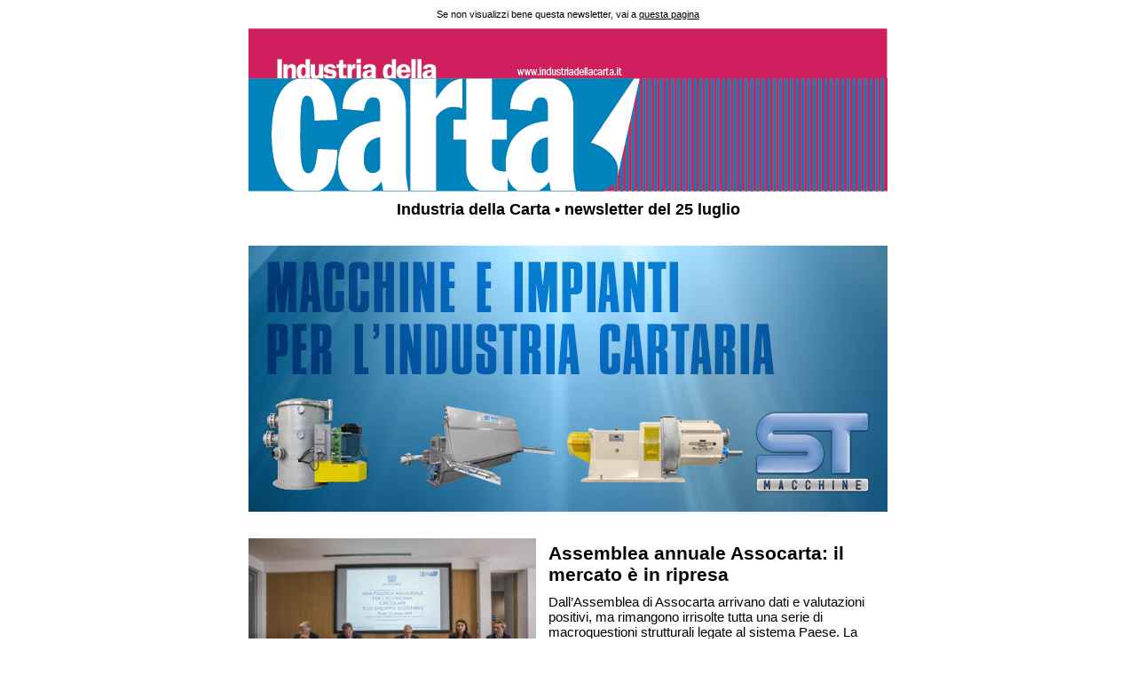

--- FILE ---
content_type: text/html; charset=UTF-8
request_url: https://www.industriadellacarta.it/newsletter/industria-della-carta-%E2%80%A2-newsletter-del-25-luglio/
body_size: 3144
content:
<!DOCTYPE html PUBLIC "-//W3C//DTD XHTML 1.0 Transitional//EN" "http://www.w3.org/TR/xhtml1/DTD/xhtml1-transitional.dtd">
<html>
<head>
<!--[if !mso]><!-->
<meta content="IE=9; IE=8; IE=7; IE=EDGE" http-equiv="X-UA-Compatible"  />
<!--<![endif]-->
<meta content="text/html; charset=utf-8" http-equiv="Content-Type"  />
<meta content="width=device-width, initial-scale=1.0" name="viewport"  />
<meta content="noindex,nofollow" name="robots"  />
<meta content="telephone=no" name="format-detection"  />
<meta content="Industria della Carta • newsletter del 25 luglio" property="og:title"  />
<meta content="article" property="og:type"  />
<title>Industria della Carta • newsletter del 25 luglio</title>

<!--[if gte mso 9]><xml> <o:OfficeDocumentSettings> <o:AllowPNG/> <o:PixelsPerInch>96</o:PixelsPerInch> </o:OfficeDocumentSettings> </xml><![endif]-->

<style type="text/css" >
/* Email clients fixes*/
#outlook a { padding: 0px; }
body { -ms-text-size-adjust: none; min-width: 220px; margin: 0 auto; padding: 0; background-color: #FFFFFF; width: 100% !important;  }
.backgroundTable { width: 100% !important; height: 100% !important; margin: 0px; }
img { border-width: 0px; outline: none; text-decoration: none; line-height: 100%; }
table, td, tr { border-collapse: collapse !important; }
/* Template */
body.outlook p { display: inline !important; }

[class~=contenitore], .contenitore { width: 100% !important; max-width: 720px !important; }
p {margin: 0 !important;}
.bgcolor { background-color:#eeeeee;}
.footer a {color: #fefefe; text-decoration: underline; }
@media only screen and (max-width: 760px){
	body,table,td,p,a,li,div { -webkit-text-size-adjust: none !important; }
	body { width: auto !important; }
	.celBlock { display: block !important; width: 94% !important; padding-left: 3% !important; padding-right: 3% !important; }
	.continua { width: 100% !important; }
	img.percento100 { width: 100% !important; height: auto !important; }
	img.percento30 { width: 30% !important; height: auto !important; }
	img.percento20 { width: 20% !important; height: auto !important; }
}
@media only screen and (max-width: 520px){
    .mobileblock { display: table !important; width: 100% !important; margin-bottom: 10px !important; }
}
</style>

<!--[if (gte mso 9)|(IE)]>
  <style type="text/css">
      table {border-collapse: collapse;}
  </style>
<![endif]-->

</head>
<body leftmargin="0" marginheight="0" marginwidth="0" offset="0" topmargin="0" >
<table border="0" cellpadding="0" cellspacing="0" class="backgroundTable" width="100%" >
	<tr>
		<td align="center" valign="top" bgcolor="#ffffff">
<!--[if gte mso 9]> 
        <table align="center" border="0" cellpadding="0" cellspacing="0" width="720" > 
          <tr> 
           <td>
<![endif]-->
			<table border="0" cellpadding="0" cellspacing="0" width="100%" class="contenitore" style="max-width:720px;font-size:0%;">
				<tr>
				<td style="padding:10px 20px; text-align:center;font-family:Arial, Helvetica, sans-serif;font-size: 11px; color:#010101;font-weight: normal;">
					Se non visualizzi bene questa newsletter, vai a <a target="_blank" style="color:#010101" href="[link:webversion]">questa pagina</a>					</td>
				</tr>
				<tr>
					<td align="center">
						<a href="https://industriadellacarta.it"><img style="max-width: 100%;" src="https://static.tecnichenuove.it/industriadellacarta/2012/12/CAR_NL.png" width="720" class="percento100" alt="Industria della Carta • newsletter del 25 luglio" border="0" /></a>
					</td>
				</tr>
				<tr>
					<td align="center" valign="top" style="font-family:Arial, Helvetica, sans-serif;font-size:18px;font-weight: bold;color:#010101;padding: 10px;" class="celBlock">
						Industria della Carta • newsletter del 25 luglio					</td>
				</tr>
				
								
			</table>
<!--[if gte mso 9]> </td> 
          </tr> 
        </table>
<![endif]-->
		</td>
	</tr>
	<tr>
		<td>
			<table border="0" cellpadding="0" cellspacing="0" class="contenitore" bgcolor="#ffffff" style="max-width:720px;font-size:0%;" align="center" width="100%">

				
				<tr>
					<td align="center" style="padding:20px 0;">
<!--[if gte mso 9]> 
        <table align="center" border="0" cellpadding="0" cellspacing="0" width="720" > 
          <tr> 
           <td>
<![endif]-->
	<table border="0" cellpadding="0" cellspacing="0" width="100%" style="font-size:0%;">
		<tr>
			<td align="center" valign="top" class="celBlock">
				<table border="0" cellpadding="0" cellspacing="0" width="100%" style="font-size:0%;">
					<tr>
						<td align="center" valign="top">
							<a href="https://www.stmacchine.it" target="_blank"><img decoding="async" src="https://static.tecnichenuove.it/industriadellacarta/2018/07/banner-2018-2.jpg" alt="" width="720" class="flexibleImage percento100" border="0" style="max-width:100%" /></a>
						</td>
					</tr>
				</table>
			</td>
		</tr>
		<tr><td height="30"></td></tr>
	</table>


	<table  border="0" cellpadding="0" cellspacing="0" width="100%" style="font-size:0%; ">
		<tr>
			<td align="left" valign="top" width="45%" class="mobileblock">
				<a href="https://www.industriadellacarta.it/assemblea-annuale-assocarta-il-mercato-e-in-ripresa/" target="_blank"><img decoding="async" src="https://static.tecnichenuove.it/industriadellacarta/2018/07/GENERALE-04-copia-768x513.jpg" alt="Assemblea annuale Assocarta: il mercato è in ripresa" width="324" class="flexibleImage percento100" border="0" style="max-width:100%" /></a>
			</td>
			<td align="left" valign="top" width="55%" class="celBlock" style="padding-left: 2%;">
				<table border="0" cellpadding="0" cellspacing="0" width="100%" style="font-size:0%;">
					<tr>
						<td align="left" valign="top" style="padding-bottom: 5px;font-family:Arial, Helvetica, sans-serif;font-size:14px;">
						
							<a href="https://www.industriadellacarta.it/assemblea-annuale-assocarta-il-mercato-e-in-ripresa/" style="text-decoration: none; color: #cb2760;"></a>
						</td>
					</tr>
					<tr>
						<td align="left" valign="top" style="padding-bottom: 10px;font-family:Arial, Helvetica, sans-serif;font-size:21px; font-weight: bold;">
							<a href="https://www.industriadellacarta.it/assemblea-annuale-assocarta-il-mercato-e-in-ripresa/" style="text-decoration: none; color: #000000;">Assemblea annuale Assocarta: il mercato è in ripresa</a>
						</td>
					</tr>
					<tr>
						<td align="left" valign="top" style="font-family:Arial, Helvetica, sans-serif;font-size:15px;color:#010101;"><p>Dall&#8217;Assemblea di Assocarta arrivano dati e valutazioni positivi, ma rimangono irrisolte tutta una serie di macroquestioni strutturali legate al sistema Paese. La carta è in ripresa. Questo il dato di fondo che è emerso dall&#8217;Assemblea annuale di Assocartache si è tenuta a Roma il 22 giugno 2018. Ed è una ripresa netta che ha visto [&hellip;]</p>
</td></tr>
					<tr><td align="right" valign="top" style="padding-top: 10px;">
						<table border="0" cellpadding="0" cellspacing="0" style="font-size:0%;" class="continua">
						<tr><td align="center" valign="top" bgcolor="#cb2760" style="font-family:Arial, Helvetica, sans-serif;font-size:15px;line-height:16px;padding:10px 14px;white-space: nowrap;">
							<a href="https://www.industriadellacarta.it/assemblea-annuale-assocarta-il-mercato-e-in-ripresa/" target="_blank" style="text-decoration:none; color: #ffffff;font-weight:bold; text-align:center; cursor:pointer;display: block;">Continua a leggere»</a>
							</td></tr>
					</table>
					</td></tr>
				</table>
			</td>
		</tr>
		<tr><td colspan="3" height="30"></td></tr>
	</table>

	<table  border="0" cellpadding="0" cellspacing="0" width="100%" style="font-size:0%; ">
		<tr>
			<td align="left" valign="top" width="45%" class="mobileblock">
				<a href="https://www.industriadellacarta.it/comunicare-il-packaging-biocompatibile/" target="_blank"><img decoding="async" src="https://static.tecnichenuove.it/industriadellacarta/2018/07/foto_tav-rotonda-copia-768x576.jpg" alt="Comunicare il packaging biocompatibile" width="324" class="flexibleImage percento100" border="0" style="max-width:100%" /></a>
			</td>
			<td align="left" valign="top" width="55%" class="celBlock" style="padding-left: 2%;">
				<table border="0" cellpadding="0" cellspacing="0" width="100%" style="font-size:0%;">
					<tr>
						<td align="left" valign="top" style="padding-bottom: 5px;font-family:Arial, Helvetica, sans-serif;font-size:14px;">
						
							<a href="https://www.industriadellacarta.it/comunicare-il-packaging-biocompatibile/" style="text-decoration: none; color: #cb2760;"></a>
						</td>
					</tr>
					<tr>
						<td align="left" valign="top" style="padding-bottom: 10px;font-family:Arial, Helvetica, sans-serif;font-size:21px; font-weight: bold;">
							<a href="https://www.industriadellacarta.it/comunicare-il-packaging-biocompatibile/" style="text-decoration: none; color: #000000;">Comunicare il packaging biocompatibile</a>
						</td>
					</tr>
					<tr>
						<td align="left" valign="top" style="font-family:Arial, Helvetica, sans-serif;font-size:15px;color:#010101;"><p>Partiti dalla ricerca e dalla collaborazione tra i produttori di packaging è giunto il momento di coinvolgere anche gli utilizzatori e ascoltare la voce del mercato. L&#8217;obiettivo è capire come comunicare correttamente il valore di un imballaggio multimateriale. Se ne è discusso a Milano al secondo appuntamento del progetto europeo Biocompack CE. Con il presupposto [&hellip;]</p>
</td></tr>
					<tr><td align="right" valign="top" style="padding-top: 10px;">
						<table border="0" cellpadding="0" cellspacing="0" style="font-size:0%;" class="continua">
						<tr><td align="center" valign="top" bgcolor="#cb2760" style="font-family:Arial, Helvetica, sans-serif;font-size:15px;line-height:16px;padding:10px 14px;white-space: nowrap;">
							<a href="https://www.industriadellacarta.it/comunicare-il-packaging-biocompatibile/" target="_blank" style="text-decoration:none; color: #ffffff;font-weight:bold; text-align:center; cursor:pointer;display: block;">Continua a leggere»</a>
							</td></tr>
					</table>
					</td></tr>
				</table>
			</td>
		</tr>
		<tr><td colspan="3" height="30"></td></tr>
	</table>

	<table  border="0" cellpadding="0" cellspacing="0" width="100%" style="font-size:0%; ">
		<tr>
			<td align="left" valign="top" width="45%" class="mobileblock">
				<a href="https://www.industriadellacarta.it/aticelca-premio-a-giovan-battista-valle-socio-benemerito/" target="_blank"><img decoding="async" src="https://static.tecnichenuove.it/industriadellacarta/2018/07/Giovan-Battista-Valle_socio-benemerito-Aticelca-768x740.jpg" alt="Aticelca. Premio a Giovan Battista Valle, socio benemerito" width="324" class="flexibleImage percento100" border="0" style="max-width:100%" /></a>
			</td>
			<td align="left" valign="top" width="55%" class="celBlock" style="padding-left: 2%;">
				<table border="0" cellpadding="0" cellspacing="0" width="100%" style="font-size:0%;">
					<tr>
						<td align="left" valign="top" style="padding-bottom: 5px;font-family:Arial, Helvetica, sans-serif;font-size:14px;">
						
							<a href="https://www.industriadellacarta.it/aticelca-premio-a-giovan-battista-valle-socio-benemerito/" style="text-decoration: none; color: #cb2760;"></a>
						</td>
					</tr>
					<tr>
						<td align="left" valign="top" style="padding-bottom: 10px;font-family:Arial, Helvetica, sans-serif;font-size:21px; font-weight: bold;">
							<a href="https://www.industriadellacarta.it/aticelca-premio-a-giovan-battista-valle-socio-benemerito/" style="text-decoration: none; color: #000000;">Aticelca. Premio a Giovan Battista Valle, socio benemerito</a>
						</td>
					</tr>
					<tr>
						<td align="left" valign="top" style="font-family:Arial, Helvetica, sans-serif;font-size:15px;color:#010101;"><p>Nel corso dell&#8217;ultimo Congresso Aticelca, Giovan Battista Valle, che ha cominciato la sua vita lavorativa circa 60 anni fa, è stato premiato come socio benemerito per l&#8217;anno 2018. «Da allora» ha raccontato Valle durante la cerimonia «l&#8217;evoluzione dei processi e dei prodotti è stata ininterrotta e per certi versi entusiasmante. I processi e i prodotti sicuramente [&hellip;]</p>
</td></tr>
					<tr><td align="right" valign="top" style="padding-top: 10px;">
						<table border="0" cellpadding="0" cellspacing="0" style="font-size:0%;" class="continua">
						<tr><td align="center" valign="top" bgcolor="#cb2760" style="font-family:Arial, Helvetica, sans-serif;font-size:15px;line-height:16px;padding:10px 14px;white-space: nowrap;">
							<a href="https://www.industriadellacarta.it/aticelca-premio-a-giovan-battista-valle-socio-benemerito/" target="_blank" style="text-decoration:none; color: #ffffff;font-weight:bold; text-align:center; cursor:pointer;display: block;">Continua a leggere»</a>
							</td></tr>
					</table>
					</td></tr>
				</table>
			</td>
		</tr>
		<tr><td colspan="3" height="30"></td></tr>
	</table>

	<table  border="0" cellpadding="0" cellspacing="0" width="100%" style="font-size:0%; ">
		<tr>
			<td align="left" valign="top" width="45%" class="mobileblock">
				<a href="https://www.industriadellacarta.it/comieco-amelio-cecchini-nuovo-presidente/" target="_blank"><img decoding="async" src="https://static.tecnichenuove.it/industriadellacarta/2018/07/Amelio-CecchinI_CDA-comieco-768x706.jpg" alt="Comieco: Amelio Cecchini nuovo presidente" width="324" class="flexibleImage percento100" border="0" style="max-width:100%" /></a>
			</td>
			<td align="left" valign="top" width="55%" class="celBlock" style="padding-left: 2%;">
				<table border="0" cellpadding="0" cellspacing="0" width="100%" style="font-size:0%;">
					<tr>
						<td align="left" valign="top" style="padding-bottom: 5px;font-family:Arial, Helvetica, sans-serif;font-size:14px;">
						
							<a href="https://www.industriadellacarta.it/comieco-amelio-cecchini-nuovo-presidente/" style="text-decoration: none; color: #cb2760;"></a>
						</td>
					</tr>
					<tr>
						<td align="left" valign="top" style="padding-bottom: 10px;font-family:Arial, Helvetica, sans-serif;font-size:21px; font-weight: bold;">
							<a href="https://www.industriadellacarta.it/comieco-amelio-cecchini-nuovo-presidente/" style="text-decoration: none; color: #000000;">Comieco: Amelio Cecchini nuovo presidente</a>
						</td>
					</tr>
					<tr>
						<td align="left" valign="top" style="font-family:Arial, Helvetica, sans-serif;font-size:15px;color:#010101;"><p>Amelio Cecchini e Michele Bianchi sono stati eletti rispettivamente presidente e vicepresidente di Comieco e seguono a Piero Attoma e Ignazio Capuano. Cecchini ricopre oggi l&#8217;incarico di direttore generale e consigliere delegato della Antonio Sada &amp; Figli spa, presidente di Gifco e rappresentante nel board della Federazione europea Fefco. Bianchi è attualmente l&#8217;AD di RdM Group. Già consigliere di [&hellip;]</p>
</td></tr>
					<tr><td align="right" valign="top" style="padding-top: 10px;">
						<table border="0" cellpadding="0" cellspacing="0" style="font-size:0%;" class="continua">
						<tr><td align="center" valign="top" bgcolor="#cb2760" style="font-family:Arial, Helvetica, sans-serif;font-size:15px;line-height:16px;padding:10px 14px;white-space: nowrap;">
							<a href="https://www.industriadellacarta.it/comieco-amelio-cecchini-nuovo-presidente/" target="_blank" style="text-decoration:none; color: #ffffff;font-weight:bold; text-align:center; cursor:pointer;display: block;">Continua a leggere»</a>
							</td></tr>
					</table>
					</td></tr>
				</table>
			</td>
		</tr>
		<tr><td colspan="3" height="30"></td></tr>
	</table>

	<table  border="0" cellpadding="0" cellspacing="0" width="100%" style="font-size:0%; ">
		<tr>
			<td align="left" valign="top" width="45%" class="mobileblock">
				<a href="https://www.industriadellacarta.it/il-mondo-in-una-scatola/" target="_blank"><img decoding="async" src="https://static.tecnichenuove.it/industriadellacarta/2018/07/La-vispa-teresa-22-x-185-x-55-768x532.jpg" alt="Il mondo in una scatola" width="324" class="flexibleImage percento100" border="0" style="max-width:100%" /></a>
			</td>
			<td align="left" valign="top" width="55%" class="celBlock" style="padding-left: 2%;">
				<table border="0" cellpadding="0" cellspacing="0" width="100%" style="font-size:0%;">
					<tr>
						<td align="left" valign="top" style="padding-bottom: 5px;font-family:Arial, Helvetica, sans-serif;font-size:14px;">
						
							<a href="https://www.industriadellacarta.it/il-mondo-in-una-scatola/" style="text-decoration: none; color: #cb2760;"></a>
						</td>
					</tr>
					<tr>
						<td align="left" valign="top" style="padding-bottom: 10px;font-family:Arial, Helvetica, sans-serif;font-size:21px; font-weight: bold;">
							<a href="https://www.industriadellacarta.it/il-mondo-in-una-scatola/" style="text-decoration: none; color: #000000;">Il mondo in una scatola</a>
						</td>
					</tr>
					<tr>
						<td align="left" valign="top" style="font-family:Arial, Helvetica, sans-serif;font-size:15px;color:#010101;"><p>Siamo al confine tra pittura e scultura, tra bidimensionale e 3D. Tra i suoi ispiratori ci fu Joseph Cornell, artista surrealista degli anni Trenta, che assemblava piccoli mondi misteriosi e giocosi, che Chiara Passigli realizza con oggetti trovati, assemblati e dipinti da lei e che colloca in meravigliose piccole wunderkammer sottovetro. Preparatevi a un viaggio nel [&hellip;]</p>
</td></tr>
					<tr><td align="right" valign="top" style="padding-top: 10px;">
						<table border="0" cellpadding="0" cellspacing="0" style="font-size:0%;" class="continua">
						<tr><td align="center" valign="top" bgcolor="#cb2760" style="font-family:Arial, Helvetica, sans-serif;font-size:15px;line-height:16px;padding:10px 14px;white-space: nowrap;">
							<a href="https://www.industriadellacarta.it/il-mondo-in-una-scatola/" target="_blank" style="text-decoration:none; color: #ffffff;font-weight:bold; text-align:center; cursor:pointer;display: block;">Continua a leggere»</a>
							</td></tr>
					</table>
					</td></tr>
				</table>
			</td>
		</tr>
		<tr><td colspan="3" height="30"></td></tr>
	</table>﻿					</td>
				</tr>
			</table>
<!--[if gte mso 9]> </td> 
          </tr> 
        </table>
<![endif]-->
		</td>
	</tr>
	<tr>
		<td>
			<table border="0" cellpadding="0" cellspacing="0" bgcolor="#333333"  width="100%">
				<tr>
					<td align="center" style="padding:20px 0;">
<!--[if gte mso 9]> 
        <table align="center" border="0" cellpadding="0" cellspacing="0" width="720" > 
          <tr> 
           <td>
<![endif]-->
						<table border="0" class="contenitore" cellpadding="0" cellspacing="0" width="100%" style="max-width:720px;font-size:0%;" align="center">
							<tr>
								<td align="center" valign="top" style="padding-bottom: 10px;font-family:Arial, Helvetica, sans-serif;font-size:12px; color: #eee;" class="celBlock footer">
									© Tecniche Nuove Spa - Via Eritrea 21, 20157 Milano, Italy - Codice fiscale e Partita Iva 00753480151
<p style="padding-bottom: 5px;">Questa newsletter è stata inviata a [contact:email{email@domain.com}] da [message:fromname].<br>
Leggi <a href="https://www.tecnichenuove.com/privacy/" target="_blank" style="color: #ffffff;">l'informativa sulla privacy.</a></p>
<p>
	<a target="_blank" style="color: #ffffff;display: inline-block; padding: 3px 10px;" href="[link:page id=1142]">Disiscriviti da questa newsletter</a> | 
	<a target="_blank" style="color: #ffffff;display: inline-block; padding: 3px 10px;" href="[link:page id=1118]">Modifica il tuo profilo</a> | 
	<a target="_blank" style="color: #ffffff;display: inline-block; padding: 3px 10px;" href="[link:forwardnewsletter]">Inoltra questa newsletter a un amico</a>
</p>								</td>
							</tr>
						</table>
<!--[if gte mso 9]> </td> 
          </tr> 
        </table>
<![endif]-->
					</td>
				</tr>
			</table>
		</td>
	</tr>
</table>
</body>
</html>